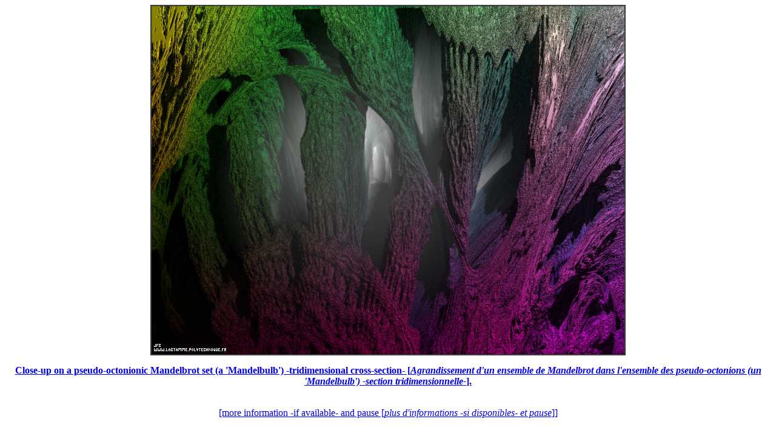

--- FILE ---
content_type: text/html
request_url: http://www.lactamme.polytechnique.fr/Mosaic/descripteurs/Galerie_DeterministicFractalGeometry.DIAPO.0106.html
body_size: 4302
content:
<Html>
<Head>
<META NAME="Robots" CONTENT="index,follow">
<META NAME="Language" CONTENT="en">
<META NAME="Keywords" CONTENT="
a2m,
an 2000,
bogue,
bug,
bugix,
millenium bug,
year 2000 problem,
y2k,
y2k bug,
anaglyphs,
art and science,
artistic creation,
autostereograms,
celestial mechanics,
computer graphics,
deterministic chaos,
fractal geometry,
intertwinings,
mathematics,
natural phenomenon synthesis,
numerical simulation,
physics,
quantum mechanics,
rounding-off errors,
scientific visualization,
sensitivity to rounding-off errors,
software engineering,
stereograms,
texture synthesis,
virtual experimentation,
virtual space-time travel">
<META NAME="Description" CONTENT=""Deterministic Fractal Geometry" Slide Show.
This page belongs to a site that is A Virtual Machine for Exploring Space-Time and Beyond, as well as
the place where Art and Science meet together.
More than 7850 Scientific Visualizations
that open the door
of a new Copernican revolution for a travel
from the infinitely small to the infinitely big
(from Quantum Mechanics to Celestial Mechanics and Astrophysics).
Moreover, information is available about
fractal geometry,
numerical chaos,
rounding-off errors,
software engineering,
subjective chaos,
virtual chaos,
Y2K bug,...">
<Title>
AVirtualSpaceTimeTravelMachine
 : "Deterministic Fractal Geometry" Slide Show</Title>
<!Creator : Jean-Francois Colonna>
<!Editor : Jean-Francois Colonna>
<META NAME="Author" CONTENT="Jean-Francois Colonna">
<!Contributor : None>
<!Development Site : CMAP28>
<!Creation Date : Sunday December 08 2019 - 12:32:32 -20191208123232->
<!Expiration Date : Never>
<!Language : English -Anglais->
<!Cover : Science, Education,...>
<!Description : Scientific Visualization>
<!Subject : Scientific Visualization>
<!Document Type : .html>
<!Data Format : .html, .jpg, .mpg>
<!Identifier : https://www.lactamme.polytechnique.fr/Mosaic/descripteurs/Galerie_DeterministicFractalGeometry.DIAPO.0106.html>
<!Relation With Other Resources : None>
<!Source : CMAP (Centre de Mathematiques APpliquees) UMR CNRS 7641, Ecole Polytechnique, CNRS, France Telecom R&D>
<!Copyright : Copyright (c) 2019-2019>
<P>
</Head>
<Body>
<META HTTP-EQUIV="Refresh" CONTENT="8 ; URL=../descripteurs/Galerie_DeterministicFractalGeometry.DIAPO.0107.html">
<A HREF="../descripteurs/Galerie_DeterministicFractalGeometry.DIAPO.0107.html"><B><CENTER><IMG SRC="../images/MANE.x1.21.D/image.jpg" WIDTH=780 HEIGHT=575 STYLE="BORDER:2px SOLID #3f3f3f" ALIGN="BOTTOM" ALT="" TITLE=""><P>Close-up on a pseudo-octonionic Mandelbrot set (a 'Mandelbulb') -tridimensional cross-section- [<I>Agrandissement d'un ensemble de Mandelbrot dans l'ensemble des pseudo-octonions (un 'Mandelbulb') -section tridimensionnelle-</I>].</CENTER></B></A>
<BR>
<CENTER><A HREF="../images/MANE.x1.21.D/display.html">[more information -if available- and pause [<I>plus d'informations -si disponibles- et pause</I>]]</A></CENTER>
<BR><BR><BR>
<CENTER><H1>
"<I>Deterministic Fractal Geometry</I>" Slide Show
</H1>
</CENTER>
<CENTER><BR>
<H3>
(Slide [<I>Diapositive</I>] 106/150)
</H3>
</CENTER>
<BR><BR>
<BR>
<H3>
<A HREF="../descripteurs/Galerie_DeterministicFractalGeometry.DIAPO.html">Slide show</A> in progress (wait 8 seconds or click on the current picture to access the next one)
<BR>
[<I><A HREF="../descripteurs/Galerie_DeterministicFractalGeometry.DIAPO.html">Diaporama</A> en cours (attendez 8 secondes ou cliquez sur l'image courante pour passer &agrave; la suivante)</I>].
</H3>
<BR><BR><BR><BR>
(CMAP28 WWW site : this page was created on 12/08/2019 and last updated on 12/08/2019 12:35:43 -CET-)<BR>
<BR><BR><BR>
<A HREF="../descripteurs/AVirtualSpaceTimeTravelMachine.Ang.html">[Go back to AVirtualMachineForExploringSpaceTimeAndBeyond [<I>Retour &agrave; AVirtualMachineForExploringSpaceTimeAndBeyond</I>]]</A>
<BR>
<A HREF="../descripteurs/help..html">[<B>Site Map, Help and Search [<I>Plan du Site, Aide et Recherche</I>]</B>]</A>
<BR>
<A HREF="../descripteurs/mail.01.vv.html">[Mail [<I>Courrier</I>]]</A>
<BR><BR><BR>
<A HREF="../descripteurs/copyright.01..html"><H4>
Copyright (c) Jean-Fran&ccedil;ois Colonna, 2019.
<BR>
Copyright (c) CMAP (Centre de Math&eacute;matiques APpliqu&eacute;es) UMR CNRS 7641 / Ecole Polytechnique, 2019.
</H4>
<!ClefDeValidation=()></A>
</Body>
</Html>
